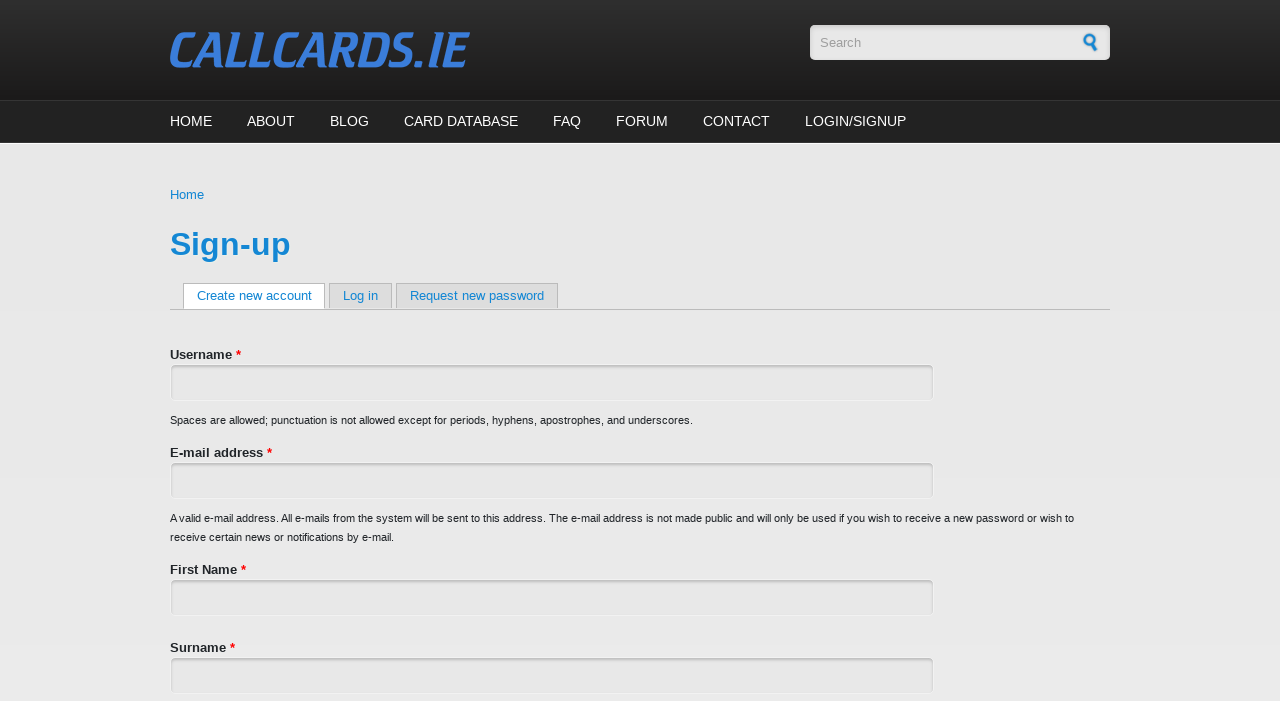

--- FILE ---
content_type: text/html; charset=utf-8
request_url: http://callcards.ie/user/register?destination=node/5132%23comment-form
body_size: 35823
content:
<!DOCTYPE html PUBLIC "-//W3C//DTD XHTML+RDFa 1.0//EN"
  "http://www.w3.org/MarkUp/DTD/xhtml-rdfa-1.dtd">
<html xmlns="http://www.w3.org/1999/xhtml" xml:lang="en" version="XHTML+RDFa 1.0" dir="ltr"
  xmlns:fb="https://ogp.me/ns/fb#"
  xmlns:og="https://ogp.me/ns#">

<head profile="http://www.w3.org/1999/xhtml/vocab">
  <meta http-equiv="Content-Type" content="text/html; charset=utf-8" />
<meta name="MobileOptimized" content="width" />
<meta name="HandheldFriendly" content="true" />
<meta name="viewport" content="width=device-width, initial-scale=1" />
<link rel="shortcut icon" href="http://callcards.ie/sites/all/themes/responsive/favicon.ico" type="image/vnd.microsoft.icon" />
<meta name="description" content="Callcards.ie is a site dedicated to Irish Phonecards, otherwise known as Callcards. These Telecom Eireann Callcards (or Eircom Callcards in later years) were part of a huge Phonecard collecting craze that swept the world in the 1990&#039;s. Irish Phonecards (or Irish Callcards) are still very popular with collectors throughout Europe because of their fantastic illustrations and" />
<meta name="keywords" content="callcard,callcards,phonecard,phonecards,irish phonecard,irish callcard,irish callcards,irish phonecards,telecom eireann callcard,telecom eireann callcards,telecom eireann phonecard,telecom eireann phonecards,eircom callcard,eircom callcards,eircom phonecard" />
<meta name="robots" content="follow, index" />
<meta name="news_keywords" content="callcard,callcards,phonecard,phonecards,irish phonecard,irish phonecards,telecom eireann callcard,telecom eireann callcards,telecom eireann phonecard,telecom eireann phonecards,eircom callcard, eircom callcards,eircom phonecard" />
<meta name="generator" content="Drupal 7 (http://drupal.org)" />
<meta name="rights" content="All content © copyright of callcards.ie. See http://www.callcards.ie/content/privacy-policy-copyright for more information" />
<link rel="canonical" href="http://callcards.ie/user/register" />
<link rel="shortlink" href="http://callcards.ie/user/register" />
<meta property="fb:admins" content="ross cullen" />
<meta property="fb:app_id" content="273999252712818" />
<meta property="og:site_name" content="Callcards.ie" />
<meta property="og:type" content="article" />
<meta property="og:url" content="http://callcards.ie/user/register" />
<meta property="og:title" content="Sign-up" />
  <title>Sign-up | Callcards.ie</title>  
  <link type="text/css" rel="stylesheet" href="http://callcards.ie/sites/default/files/css/css_xE-rWrJf-fncB6ztZfd2huxqgxu4WO-qwma6Xer30m4.css" media="all" />
<link type="text/css" rel="stylesheet" href="http://callcards.ie/sites/default/files/css/css_0rdNKyAx9df4tRKovKjnVDsGvZwVuYAKO-m17AAJ1Dk.css" media="all" />
<link type="text/css" rel="stylesheet" href="http://callcards.ie/sites/default/files/css/css_vCNECmUfXBWEAFKa4cwpXoIBrx4pnF4B0Rh6mLkT5hI.css" media="all" />
<link type="text/css" rel="stylesheet" href="http://callcards.ie/sites/default/files/css/css_4m-GnKGSt30QcM4ShacRrkNbW-ltZJa1u3f9jH53Gwo.css" media="all" />
<link type="text/css" rel="stylesheet" href="http://callcards.ie/sites/default/files/css/css_TGJb4peQX-zPXkYpaPJ84mCM5BpWmXDDxHM6QS3jZis.css" media="all and (min-width: 980px)" />
<link type="text/css" rel="stylesheet" href="http://callcards.ie/sites/default/files/css/css_KewDO5wEEsc7lN4pHuveACu0xsD2jrJhTUcVZmmWkVs.css" media="all and (min-width: 760px) and (max-width: 980px)" />
<link type="text/css" rel="stylesheet" href="http://callcards.ie/sites/default/files/css/css_Ody3Rnnxl1jUn-gSkZfNONZA3PvWask0tHZzQnHYUIU.css" media="all and (max-width: 760px)" />
<link type="text/css" rel="stylesheet" href="http://callcards.ie/sites/default/files/css/css_nkGIi_g1dCx2DQziUABJpAQeXcmVyIq6kVKsnDvSnAk.css" media="all" />

<!--[if (lte IE 8)&(!IEMobile)]>
<link type="text/css" rel="stylesheet" href="http://callcards.ie/sites/all/themes/corporateclean/css/basic-layout.css?t24yax" media="all" />
<![endif]-->

<!--[if (lte IE 8)&(!IEMobile)]>
<link type="text/css" rel="stylesheet" href="http://callcards.ie/sites/all/themes/corporateclean/css/ie.css?t24yax" media="all" />
<![endif]-->
  
    
  <script type="text/javascript">
<!--//--><![CDATA[//><!--
document.cookie = 'adaptive_image=' + Math.max(screen.width, screen.height) + '; path=/';
//--><!]]>
</script>
<script type="text/javascript" src="http://callcards.ie/sites/default/files/js/js_ubMg5GaqNGZkIpB9R2e_BSTHQ57c6dKuFWHouJODpOQ.js"></script>
<script type="text/javascript">
<!--//--><![CDATA[//><!--
document.createElement( "picture" );
//--><!]]>
</script>
<script type="text/javascript" src="http://callcards.ie/sites/default/files/js/js_Hfha9RCTNm8mqMDLXriIsKGMaghzs4ZaqJPLj2esi7s.js"></script>
<script type="text/javascript" src="http://callcards.ie/sites/default/files/js/js_tkFZRDzPIaF0wajbJ6jcX7YcoQHDUW-x4SIUY6AIrtE.js"></script>
<script type="text/javascript" src="http://callcards.ie/sites/default/files/js/js_uHnTXIkgcZe_bkz5Nn9eUtsit_4wXE22ZP6wZyUYesY.js"></script>
<script type="text/javascript">
<!--//--><![CDATA[//><!--
jQuery.extend(Drupal.settings, {"basePath":"\/","pathPrefix":"","setHasJsCookie":0,"ajaxPageState":{"theme":"corporateclean","theme_token":"pwl0D2R8DcEUm7Qf7-25czajssNusrMW5XKkLWVYv3c","js":{"sites\/all\/modules\/picture\/picturefill\/picturefill.min.js":1,"sites\/all\/modules\/picture\/picture.min.js":1,"0":1,"1":1,"misc\/jquery.js":1,"2":1,"misc\/jquery-extend-3.4.0.js":1,"misc\/jquery-html-prefilter-3.5.0-backport.js":1,"misc\/jquery.once.js":1,"misc\/drupal.js":1,"misc\/ui\/jquery.ui.core.min.js":1,"misc\/jquery.cookie.js":1,"misc\/jquery.form.js":1,"misc\/form-single-submit.js":1,"misc\/ajax.js":1,"sites\/all\/modules\/honeypot\/js\/honeypot.js":1,"sites\/all\/modules\/modal_forms\/js\/modal_forms_login.js":1,"sites\/all\/modules\/modal_forms\/js\/modal_forms_register.js":1,"sites\/all\/modules\/modal_forms\/js\/modal_forms_password.js":1,"sites\/all\/themes\/corporateclean\/js\/jquery.cycle.all.js":1,"sites\/all\/libraries\/colorbox\/jquery.colorbox-min.js":1,"sites\/all\/libraries\/DOMPurify\/purify.min.js":1,"sites\/all\/modules\/colorbox\/js\/colorbox.js":1,"misc\/progress.js":1,"sites\/all\/modules\/ctools\/js\/modal.js":1,"sites\/all\/modules\/modal_forms\/js\/modal_forms_popup.js":1,"sites\/all\/libraries\/jquery.cycle\/jquery.cycle.all.min.js":1,"sites\/all\/modules\/views_jqfx_cycle\/views_jqfx_cycle.js":1,"sites\/all\/modules\/captcha\/captcha.js":1},"css":{"modules\/system\/system.base.css":1,"modules\/system\/system.menus.css":1,"modules\/system\/system.messages.css":1,"modules\/system\/system.theme.css":1,"misc\/ui\/jquery.ui.core.css":1,"misc\/ui\/jquery.ui.theme.css":1,"sites\/all\/modules\/adaptive_image\/css\/adaptive-image.css":1,"modules\/comment\/comment.css":1,"modules\/field\/theme\/field.css":1,"modules\/node\/node.css":1,"sites\/all\/modules\/picture\/picture_wysiwyg.css":1,"modules\/search\/search.css":1,"modules\/user\/user.css":1,"modules\/forum\/forum.css":1,"sites\/all\/modules\/views\/css\/views.css":1,"sites\/all\/modules\/ckeditor_lts\/css\/ckeditor.css":1,"sites\/all\/libraries\/colorbox\/example1\/colorbox.css":1,"sites\/all\/modules\/ctools\/css\/ctools.css":1,"sites\/all\/modules\/ctools\/css\/modal.css":1,"sites\/all\/modules\/modal_forms\/css\/modal_forms_popup.css":1,"sites\/all\/modules\/panels\/css\/panels.css":1,"sites\/all\/modules\/views_jqfx_cycle\/views_jqfx_cycle.css":1,"public:\/\/honeypot\/honeypot.css":1,"sites\/all\/themes\/corporateclean\/css\/960.css":1,"sites\/all\/themes\/corporateclean\/css\/720.css":1,"sites\/all\/themes\/corporateclean\/css\/mobile.css":1,"sites\/all\/themes\/corporateclean\/style.css":1,"sites\/all\/themes\/corporateclean\/color\/colors.css":1,"sites\/all\/themes\/corporateclean\/css\/basic-layout.css":1,"sites\/all\/themes\/corporateclean\/css\/ie.css":1}},"colorbox":{"opacity":"0.85","current":"{current} of {total}","previous":"\u00ab Prev","next":"Next \u00bb","close":"Close","maxWidth":"98%","maxHeight":"98%","fixed":true,"mobiledetect":true,"mobiledevicewidth":"480px","file_public_path":"\/sites\/default\/files","specificPagesDefaultValue":"admin*\nimagebrowser*\nimg_assist*\nimce*\nnode\/add\/*\nnode\/*\/edit\nprint\/*\nprintpdf\/*\nsystem\/ajax\nsystem\/ajax\/*"},"CToolsModal":{"loadingText":"Loading...","closeText":"Close Window","closeImage":"\u003Cimg src=\u0022http:\/\/callcards.ie\/sites\/all\/modules\/ctools\/images\/icon-close-window.png\u0022 alt=\u0022Close window\u0022 title=\u0022Close window\u0022 \/\u003E","throbber":"\u003Cimg src=\u0022http:\/\/callcards.ie\/sites\/all\/modules\/ctools\/images\/throbber.gif\u0022 alt=\u0022Loading\u0022 title=\u0022Loading...\u0022 \/\u003E"},"modal-popup-small":{"modalSize":{"type":"fixed","width":300,"height":300},"modalOptions":{"opacity":0.85,"background":"#000"},"animation":"fadeIn","modalTheme":"ModalFormsPopup","throbber":"\u003Cimg src=\u0022http:\/\/callcards.ie\/sites\/all\/modules\/modal_forms\/images\/loading_animation.gif\u0022 alt=\u0022Loading...\u0022 title=\u0022Loading\u0022 \/\u003E","closeText":"Close"},"modal-popup-medium":{"modalSize":{"type":"fixed","width":550,"height":450},"modalOptions":{"opacity":0.85,"background":"#000"},"animation":"fadeIn","modalTheme":"ModalFormsPopup","throbber":"\u003Cimg src=\u0022http:\/\/callcards.ie\/sites\/all\/modules\/modal_forms\/images\/loading_animation.gif\u0022 alt=\u0022Loading...\u0022 title=\u0022Loading\u0022 \/\u003E","closeText":"Close"},"modal-popup-large":{"modalSize":{"type":"scale","width":0.8,"height":0.8},"modalOptions":{"opacity":0.85,"background":"#000"},"animation":"fadeIn","modalTheme":"ModalFormsPopup","throbber":"\u003Cimg src=\u0022http:\/\/callcards.ie\/sites\/all\/modules\/modal_forms\/images\/loading_animation.gif\u0022 alt=\u0022Loading...\u0022 title=\u0022Loading\u0022 \/\u003E","closeText":"Close"},"urlIsAjaxTrusted":{"\/user\/register?destination=node\/5132%23comment-form":true},"honeypot":{"jsToken":"js_token:704207378|y9hshCq43AfFvqu0-XR5myHwO3aBHP-Ukg6fV-I7wBs"}});
//--><!]]>
</script>

</head>
<body class="html not-front not-logged-in no-sidebars page-user page-user-register" >
  <div id="skip-link">
    <a href="#main-content" class="element-invisible element-focusable">Skip to main content</a>
  </div>
    <!-- #header -->
<div id="header">
	<!-- #header-inside -->
    <div id="header-inside" class="container_12 clearfix">
    	<!-- #header-inside-left -->
        <div id="header-inside-left" class="grid_8">
            
                        <a href="/" title="Home"><img src="http://callcards.ie/sites/all/themes/responsive/logo.png" alt="Home" /></a>
                 
                        
        </div><!-- EOF: #header-inside-left -->
        
        <!-- #header-inside-right -->    
        <div id="header-inside-right" class="grid_4">

			  <div class="region region-search-area">
    <div id="block-search-form" class="block block-search">


<div class="content">
<form action="/user/register?destination=node/5132%23comment-form" method="post" id="search-block-form" accept-charset="UTF-8"><div><div class="container-inline">
      <h2 class="element-invisible">Search form</h2>
    <div class="form-item form-type-textfield form-item-search-block-form">
 <input onblur="if (this.value == &#039;&#039;) {this.value = &#039;Search&#039;;}" onfocus="if (this.value == &#039;Search&#039;) {this.value = &#039;&#039;;}" type="text" id="edit-search-block-form--2" name="search_block_form" value="Search" size="15" maxlength="128" class="form-text" />
</div>
<div class="form-actions form-wrapper" id="edit-actions--2"><input type="image" id="edit-submit--2" name="submit" src="/sites/all/themes/corporateclean/images/search-button.png" class="form-submit" /></div><input type="hidden" name="form_build_id" value="form-aFnMYawTdYbbQu5vzjBeiDkFq8x3rSNnqcwcBJGZ15k" />
<input type="hidden" name="form_id" value="search_block_form" />
</div>
</div></form></div>
</div>  </div>

        </div><!-- EOF: #header-inside-right -->
    
    </div><!-- EOF: #header-inside -->

</div><!-- EOF: #header -->

<!-- #header-menu -->
<div id="header-menu">
	<!-- #header-menu-inside -->
    <div id="header-menu-inside" class="container_12 clearfix">
    
    	<div class="grid_12">
            <div id="navigation" class="clearfix">
            <ul class="menu"><li class="first leaf"><a href="/" title="">Home</a></li>
<li class="leaf"><a href="/about">About</a></li>
<li class="leaf"><a href="/blog" title="">Blog</a></li>
<li class="leaf"><a href="/cards" title="Visit the full Callcard Database with Gallery">Card Database</a></li>
<li class="leaf"><a href="/faq">FAQ</a></li>
<li class="leaf"><a href="/forum" title="Forum">Forum</a></li>
<li class="leaf"><a href="/contact" title="">Contact</a></li>
<li class="last leaf"><a href="/user/login" title="">Login/Signup</a></li>
</ul>            </div>
        </div>
        
    </div><!-- EOF: #header-menu-inside -->

</div><!-- EOF: #header-menu -->

<!-- #banner -->
<div id="banner">

		
        
        
	  

</div><!-- EOF: #banner -->


<!-- #content -->
<div id="content">
	<!-- #content-inside -->
    <div id="content-inside" class="container_12 clearfix">
    
                
                <div id="main" class="grid_12">    
                    
            <h2 class="element-invisible">You are here</h2><div class="breadcrumb"><span class="inline odd first last"><a href="/">Home</a></span></div>            
                   
                 
                        
                        
			                        <h1>Sign-up</h1>
                                    
            <h2 class="element-invisible">Primary tabs</h2><ul class="tabs primary"><li class="active"><a href="/user/register" class="active">Create new account<span class="element-invisible">(active tab)</span></a></li>
<li><a href="/user">Log in</a></li>
<li><a href="/user/password">Request new password</a></li>
</ul>            
              <div class="region region-content">
    <form class="user-info-from-cookie honeypot-timestamp-js" enctype="multipart/form-data" action="/user/register?destination=node/5132%23comment-form" method="post" id="user-register-form" accept-charset="UTF-8"><div><div id="edit-account" class="form-wrapper"><div class="form-item form-type-textfield form-item-name">
  <label for="edit-name">Username <span class="form-required" title="This field is required.">*</span></label>
 <input class="username form-text required" type="text" id="edit-name" name="name" value="" size="60" maxlength="60" />
<div class="description">Spaces are allowed; punctuation is not allowed except for periods, hyphens, apostrophes, and underscores.</div>
</div>
<div class="form-item form-type-textfield form-item-mail">
  <label for="edit-mail">E-mail address <span class="form-required" title="This field is required.">*</span></label>
 <input type="text" id="edit-mail" name="mail" value="" size="60" maxlength="254" class="form-text required" />
<div class="description">A valid e-mail address. All e-mails from the system will be sent to this address. The e-mail address is not made public and will only be used if you wish to receive a new password or wish to receive certain news or notifications by e-mail.</div>
</div>
<input type="hidden" name="timezone" value="Europe/Dublin" />
</div><input type="hidden" name="form_build_id" value="form-eEv21rGRg-QfS1uyP-f019sMdD9YJ15GNbStfJNH2E8" />
<input type="hidden" name="form_id" value="user_register_form" />
<input type="hidden" name="honeypot_time" value="no_js_available" />
<div class="field-type-text field-name-field-first-name field-widget-text-textfield form-wrapper" id="edit-field-first-name"><div id="field-first-name-add-more-wrapper"><div class="form-item form-type-textfield form-item-field-first-name-und-0-value">
  <label for="edit-field-first-name-und-0-value">First Name <span class="form-required" title="This field is required.">*</span></label>
 <input class="text-full form-text required" type="text" id="edit-field-first-name-und-0-value" name="field_first_name[und][0][value]" value="" size="60" maxlength="12" />
</div>
</div></div><div class="field-type-text field-name-field-surname field-widget-text-textfield form-wrapper" id="edit-field-surname"><div id="field-surname-add-more-wrapper"><div class="form-item form-type-textfield form-item-field-surname-und-0-value">
  <label for="edit-field-surname-und-0-value">Surname <span class="form-required" title="This field is required.">*</span></label>
 <input class="text-full form-text required" type="text" id="edit-field-surname-und-0-value" name="field_surname[und][0][value]" value="" size="60" maxlength="12" />
</div>
</div></div><div class="field-type-list-text field-name-field-country field-widget-options-select form-wrapper" id="edit-field-country"><div class="form-item form-type-select form-item-field-country-und">
  <label for="edit-field-country-und">Country <span class="form-required" title="This field is required.">*</span></label>
 <select id="edit-field-country-und" name="field_country[und]" class="form-select required"><option value="Abkhazia">Abkhazia</option><option value="Afghanistan">Afghanistan</option><option value="Akrotiri and Dhekelia">Akrotiri and Dhekelia</option><option value="Aland">Aland</option><option value="Albania">Albania</option><option value="Algeria">Algeria</option><option value="American Samoa">American Samoa</option><option value="Andorra">Andorra</option><option value="Angola">Angola</option><option value="Anguilla">Anguilla</option><option value="Antigua and Barbuda">Antigua and Barbuda</option><option value="Argentina">Argentina</option><option value="Armenia">Armenia</option><option value="Aruba">Aruba</option><option value="Ascension Island">Ascension Island</option><option value="Australia">Australia</option><option value="Austria">Austria</option><option value="Azerbaijan">Azerbaijan</option><option value="Bahamas, The">Bahamas, The</option><option value="Bahrain">Bahrain</option><option value="Bangladesh">Bangladesh</option><option value="Barbados">Barbados</option><option value="Belarus">Belarus</option><option value="Belgium">Belgium</option><option value="Belize">Belize</option><option value="Benin">Benin</option><option value="Bermuda">Bermuda</option><option value="Bhutan">Bhutan</option><option value="Bolivia">Bolivia</option><option value="Bosnia and Herzegovina">Bosnia and Herzegovina</option><option value="Botswana">Botswana</option><option value="Brazil">Brazil</option><option value="Brunei">Brunei</option><option value="Bulgaria">Bulgaria</option><option value="Burkina Faso">Burkina Faso</option><option value="Burundi">Burundi</option><option value="Cambodia">Cambodia</option><option value="Cameroon">Cameroon</option><option value="Canada">Canada</option><option value="Cape Verde">Cape Verde</option><option value="Cayman Islands">Cayman Islands</option><option value="Central Africa Republic">Central Africa Republic</option><option value="Chad">Chad</option><option value="Chile">Chile</option><option value="China">China</option><option value="Christmas Island">Christmas Island</option><option value="Cocos (Keeling) Islands">Cocos (Keeling) Islands</option><option value="Colombia">Colombia</option><option value="Comoros">Comoros</option><option value="Congo">Congo</option><option value="Cook Islands">Cook Islands</option><option value="Costa Rica">Costa Rica</option><option value="Cote d&#039;lvoire">Cote d&#039;lvoire</option><option value="Croatia">Croatia</option><option value="Cuba">Cuba</option><option value="Cyprus">Cyprus</option><option value="Czech Republic">Czech Republic</option><option value="Denmark">Denmark</option><option value="Djibouti">Djibouti</option><option value="Dominica">Dominica</option><option value="Dominican Republic">Dominican Republic</option><option value="East Timor Ecuador">East Timor Ecuador</option><option value="Egypt">Egypt</option><option value="El Salvador">El Salvador</option><option value="Equatorial Guinea">Equatorial Guinea</option><option value="Eritrea">Eritrea</option><option value="Estonia">Estonia</option><option value="Ethiopia">Ethiopia</option><option value="Falkland Islands">Falkland Islands</option><option value="Faroe Islands">Faroe Islands</option><option value="Fiji">Fiji</option><option value="Finland">Finland</option><option value="France">France</option><option value="French Polynesia">French Polynesia</option><option value="Gabon">Gabon</option><option value="Cambia, The">Cambia, The</option><option value="Georgia">Georgia</option><option value="Germany">Germany</option><option value="Ghana">Ghana</option><option value="Gibraltar">Gibraltar</option><option value="Greece">Greece</option><option value="Greenland">Greenland</option><option value="Grenada">Grenada</option><option value="Guam">Guam</option><option value="Guatemala">Guatemala</option><option value="Guemsey">Guemsey</option><option value="Guinea">Guinea</option><option value="Guinea-Bissau">Guinea-Bissau</option><option value="Guyana">Guyana</option><option value="Haiti">Haiti</option><option value="Honduras">Honduras</option><option value="Hong Kong">Hong Kong</option><option value="Hungary">Hungary</option><option value="Iceland">Iceland</option><option value="India">India</option><option value="Indonesia">Indonesia</option><option value="Iran">Iran</option><option value="Iraq">Iraq</option><option value="Ireland (Republic)" selected="selected">Ireland (Republic)</option><option value="Ireland (Northern)">Ireland (Northern)</option><option value="Isle of Man">Isle of Man</option><option value="Israel">Israel</option><option value="Italy">Italy</option><option value="Jamaica">Jamaica</option><option value="Japan">Japan</option><option value="Jersey">Jersey</option><option value="Jordan">Jordan</option><option value="Kazakhstan">Kazakhstan</option><option value="Kenya">Kenya</option><option value="Kiribati">Kiribati</option><option value="Korea, N">Korea, N</option><option value="Korea, S">Korea, S</option><option value="Kosovo">Kosovo</option><option value="Kuwait">Kuwait</option><option value="Kyrgyzstan">Kyrgyzstan</option><option value="Laos">Laos</option><option value="Latvia">Latvia</option><option value="Lebanon">Lebanon</option><option value="Lesotho">Lesotho</option><option value="Liberia">Liberia</option><option value="Libya">Libya</option><option value="Liechtenstein">Liechtenstein</option><option value="Lithuania">Lithuania</option><option value="Luxembourg">Luxembourg</option><option value="Macao">Macao</option><option value="Macedonia">Macedonia</option><option value="Madagascar">Madagascar</option><option value="Malawi">Malawi</option><option value="Malaysia">Malaysia</option><option value="Maldives">Maldives</option><option value="Mali">Mali</option><option value="Malta">Malta</option><option value="Marshall Islands">Marshall Islands</option><option value="Mauritania">Mauritania</option><option value="Mauritius">Mauritius</option><option value="Mayotte">Mayotte</option><option value="Mexico">Mexico</option><option value="Micronesia">Micronesia</option><option value="Moldova">Moldova</option><option value="Monaco">Monaco</option><option value="Mongolia">Mongolia</option><option value="Montenegro">Montenegro</option><option value="Montserrat">Montserrat</option><option value="Morocco">Morocco</option><option value="Mozambique">Mozambique</option><option value="Myanmar">Myanmar</option><option value="Nagorno-Karabakh">Nagorno-Karabakh</option><option value="Namibia">Namibia</option><option value="Nauru">Nauru</option><option value="Nepal">Nepal</option><option value="Netherlands">Netherlands</option><option value="Netherlands Antilles">Netherlands Antilles</option><option value="New Caledonia">New Caledonia</option><option value="New Zealand">New Zealand</option><option value="Nicaragua">Nicaragua</option><option value="Niger">Niger</option><option value="Nigeria">Nigeria</option><option value="Niue">Niue</option><option value="Norfolk Island">Norfolk Island</option><option value="Northern Cyprus">Northern Cyprus</option><option value="Northern Mariana Islands">Northern Mariana Islands</option><option value="Norway">Norway</option><option value="Oman">Oman</option><option value="Pakistan">Pakistan</option><option value="Palau">Palau</option><option value="Palestine">Palestine</option><option value="Panama">Panama</option><option value="Papua New Guinea">Papua New Guinea</option><option value="Paraguay">Paraguay</option><option value="Peru">Peru</option><option value="Philippines">Philippines</option><option value="Pitcaim Islands">Pitcaim Islands</option><option value="Poland">Poland</option><option value="Portugal">Portugal</option><option value="Puerto Rico">Puerto Rico</option><option value="Qatar">Qatar</option><option value="Romania">Romania</option><option value="Russia">Russia</option><option value="Rwanda">Rwanda</option><option value="Sahrawi Arab Democratic Republic">Sahrawi Arab Democratic Republic</option><option value="Saint-Barthelemy">Saint-Barthelemy</option><option value="Saint Helena">Saint Helena</option><option value="Saint Kitts and Nevis">Saint Kitts and Nevis</option><option value="Saint Lucia">Saint Lucia</option><option value="Saint Martin">Saint Martin</option><option value="Saint Pierre and Miquelon">Saint Pierre and Miquelon</option><option value="Saint Vincent and Grenadines">Saint Vincent and Grenadines</option><option value="Samos">Samos</option><option value="San Marino">San Marino</option><option value="Sao Tome and Principe">Sao Tome and Principe</option><option value="Saudi Arabia">Saudi Arabia</option><option value="Senegal">Senegal</option><option value="Serbia">Serbia</option><option value="Seychelles">Seychelles</option><option value="Sierra Leone">Sierra Leone</option><option value="Singapore">Singapore</option><option value="Slovakia">Slovakia</option><option value="Slovenia">Slovenia</option><option value="Solomon Islands">Solomon Islands</option><option value="Somalia">Somalia</option><option value="Somaliland">Somaliland</option><option value="South Africa">South Africa</option><option value="South Ossetia">South Ossetia</option><option value="Spain">Spain</option><option value="Sri Lanka">Sri Lanka</option><option value="Sudan">Sudan</option><option value="Suriname">Suriname</option><option value="Svalbard">Svalbard</option><option value="Swaziland">Swaziland</option><option value="Sweden">Sweden</option><option value="Switzerland">Switzerland</option><option value="Syria">Syria</option><option value="Tajikistan">Tajikistan</option><option value="Tanzania">Tanzania</option><option value="Thailand">Thailand</option><option value="Togo">Togo</option><option value="Tokelau">Tokelau</option><option value="Tonga">Tonga</option><option value="Transnistria">Transnistria</option><option value="Trinidad and Tobago">Trinidad and Tobago</option><option value="Tristan da Cunha">Tristan da Cunha</option><option value="Tunisia">Tunisia</option><option value="Turkey">Turkey</option><option value="Turkmenistan">Turkmenistan</option><option value="Turks and Caicos Islands">Turks and Caicos Islands</option><option value="Tuvalu">Tuvalu</option><option value="Uganda">Uganda</option><option value="Ukraine">Ukraine</option><option value="United Arab Emirates">United Arab Emirates</option><option value="United Kingdom">United Kingdom</option><option value="United States">United States</option><option value="Uruguay">Uruguay</option><option value="Uzbekistan">Uzbekistan</option><option value="Vanuatu">Vanuatu</option><option value="Vatican City">Vatican City</option><option value="Venezuela">Venezuela</option><option value="Vietnam">Vietnam</option><option value="Virgin Islands, British">Virgin Islands, British</option><option value="Virgin Islands, U.S.">Virgin Islands, U.S.</option><option value="Wallis and Futuna">Wallis and Futuna</option><option value="Yemen">Yemen</option><option value="Zambia">Zambia</option><option value="Zimbabwe">Zimbabwe</option></select>
</div>
</div><div class="field-type-list-text field-name-field-county field-widget-options-select form-wrapper" id="edit-field-county"><div class="form-item form-type-select form-item-field-county-und">
  <label for="edit-field-county-und">County <span class="form-required" title="This field is required.">*</span></label>
 <select id="edit-field-county-und" name="field_county[und]" class="form-select required"><option value="_none">- Select a value -</option><option value="Not Applicable|Not Applicable"></option><option value="Co. Antrim">Co. Antrim</option><option value="Co. Armagh">Co. Armagh</option><option value="Co. Carlow">Co. Carlow</option><option value="Co. Cavan">Co. Cavan</option><option value="Co. Clare">Co. Clare</option><option value="Co. Cork">Co. Cork</option><option value="Co. Derry">Co. Derry</option><option value="Co. Donegal">Co. Donegal</option><option value="Co. Down">Co. Down</option><option value="Co. Dublin">Co. Dublin</option><option value="Co. Fermanagh">Co. Fermanagh</option><option value="Co. Galway">Co. Galway</option><option value="Co. Kerry">Co. Kerry</option><option value="Co. Kildare">Co. Kildare</option><option value="Co. Kilkenny">Co. Kilkenny</option><option value="Co. Laois">Co. Laois</option><option value="Co. Leitrim">Co. Leitrim</option><option value="Co. Limerick">Co. Limerick</option><option value="Co. Longford">Co. Longford</option><option value="Co. Louth">Co. Louth</option><option value="Co. Mayo">Co. Mayo</option><option value="Co. Meath">Co. Meath</option><option value="Co. Monaghan">Co. Monaghan</option><option value="Co. Offaly">Co. Offaly</option><option value="Co. Roscommon">Co. Roscommon</option><option value="Co. Sligo">Co. Sligo</option><option value="Co. Tipperary">Co. Tipperary</option><option value="Co. Tyrone">Co. Tyrone</option><option value="Co. Waterford">Co. Waterford</option><option value="Co. Westmeath">Co. Westmeath</option><option value="Co. Wexford">Co. Wexford</option><option value="Co. Wicklow">Co. Wicklow</option></select>
</div>
</div><div class="field-type-text field-name-field-tell-us-briefly-about-your field-widget-text-textfield form-wrapper" id="edit-field-tell-us-briefly-about-your"><div id="field-tell-us-briefly-about-your-add-more-wrapper"><div class="form-item form-type-textfield form-item-field-tell-us-briefly-about-your-und-0-value">
  <label for="edit-field-tell-us-briefly-about-your-und-0-value">Tell us briefly about your reason to signup (for account validation purposes)? <span class="form-required" title="This field is required.">*</span></label>
 <input class="text-full form-text required" type="text" id="edit-field-tell-us-briefly-about-your-und-0-value" name="field_tell_us_briefly_about_your[und][0][value]" value="" size="60" maxlength="255" />
</div>
</div></div><div class="field-type-list-boolean field-name-field-newsletter-signup field-widget-options-onoff form-wrapper" id="edit-field-newsletter-signup"><div class="form-item form-type-checkbox form-item-field-newsletter-signup-und">
 <input type="checkbox" id="edit-field-newsletter-signup-und" name="field_newsletter_signup[und]" value="1" checked="checked" class="form-checkbox" /> 
<div class="description"><strong>Newsletter: </strong> Please untick the box if you do not wish to sign up to our Newsletter</div>
</div>
</div><fieldset class="captcha form-wrapper"><legend><span class="fieldset-legend">CAPTCHA</span></legend><div class="fieldset-wrapper"><div class="fieldset-description">This question is for testing whether or not you are a human visitor and to prevent automated spam submissions.</div><input type="hidden" name="captcha_sid" value="2650858" />
<input type="hidden" name="captcha_token" value="8dd74c7b5490e24221edb2b26df02e27" />
<img src="/image_captcha?sid=2650858&amp;ts=1768987683" width="216" height="72" alt="Image CAPTCHA" title="Image CAPTCHA" /><div class="form-item form-type-textfield form-item-captcha-response">
  <label for="edit-captcha-response">What code is in the image? <span class="form-required" title="This field is required.">*</span></label>
 <input type="text" id="edit-captcha-response" name="captcha_response" value="" size="15" maxlength="128" class="form-text required" />
<div class="description">Enter the characters shown in the image.</div>
</div>
</div></fieldset>
<div class="form-actions form-wrapper" id="edit-actions"><input type="submit" id="edit-submit" name="op" value="Create new account" class="form-submit" /></div><div class="country-textfield"><div class="form-item form-type-textfield form-item-country">
  <label for="edit-country">Leave this field blank </label>
 <input autocomplete="off" type="text" id="edit-country" name="country" value="" size="20" maxlength="128" class="form-text" />
</div>
</div></div></form>  </div>
            
            
        </div><!-- EOF: #main -->
        
          

    </div><!-- EOF: #content-inside -->

</div><!-- EOF: #content -->

<!-- #footer -->    
<div id="footer">
	<!-- #footer-inside -->
    <div id="footer-inside" class="container_12 clearfix">
    
        <div class="footer-area grid_4">
                </div><!-- EOF: .footer-area -->
        
        <div class="footer-area grid_4">
                </div><!-- EOF: .footer-area -->
        
        <div class="footer-area grid_4">
                </div><!-- EOF: .footer-area -->
       
    </div><!-- EOF: #footer-inside -->

</div><!-- EOF: #footer -->

<!-- #footer-bottom -->    
<div id="footer-bottom">

	<!-- #footer-bottom-inside --> 
    <div id="footer-bottom-inside" class="container_12 clearfix">
    	<!-- #footer-bottom-left --> 
    	<div id="footer-bottom-left" class="grid_12">
        
                        
              <div class="region region-footer">
    <div id="block-block-6" class="block block-block">


<div class="content">
<p style="color: white;"> 
    &copy; 2012 - 2026 Callcards.ie | 
    <a class="privacy" href="http://www.callcards.ie/content/privacy-policy-copyright" style="color: white;">Privacy Policy</a> | 
    <a href="https://www.facebook.com/callcards" style="color: white;" target="_blank">Facebook</a> | 
    <a href="https://twitter.com/callcards" style="color: white;" target="_blank">Twitter</a>
</p></div>
</div>  </div>

        
        </div><!-- EOF: #footer-bottom-right -->
       
    </div><!-- EOF: #footer-bottom-inside -->
    
    
</div><!-- EOF: #footer -->  <script type="text/javascript" src="http://callcards.ie/sites/default/files/js/js_7-q4xx5FaXgFWWma9tMCS9Q__822jcg6rhczPisS8LQ.js"></script>
<script type="text/javascript">
<!--//--><![CDATA[//><!--
jQuery(document).ready(function($) {
	
	$(window).load(function() {
	
		$("#slideshow img").show();
		$("#slideshow").fadeIn("slow");
		$("#slider-controls-wrapper").fadeIn("slow");
	
		$("#slideshow").cycle({
			fx:    "scrollHorz",
			speed:  "slow",
			timeout: "8000",
			random: 0,
			nowrap: 0,
			pause: 0,
			pager:  "#slider-navigation",
			pagerAnchorBuilder: function(idx, slide) {
				return "#slider-navigation li:eq(" + (idx) + ") a";
			},
			slideResize: true,
			containerResize: false,
			height: "auto",
			fit: 1,
			before: function(){
				$(this).parent().find(".slider-item.current").removeClass("current");
			},
			after: onAfter
		});
	});
	
	function onAfter(curr, next, opts, fwd) {
		var $ht = $(this).height();
		$(this).parent().height($ht);
		$(this).addClass("current");
	}
	
	$(window).load(function() {
		var $ht = $(".slider-item.current").height();
		$("#slideshow").height($ht);
	});
	
	$(window).resize(function() {
		var $ht = $(".slider-item.current").height();
		$("#slideshow").height($ht);
	});
	
	});
//--><!]]>
</script>
</body>
</html>
